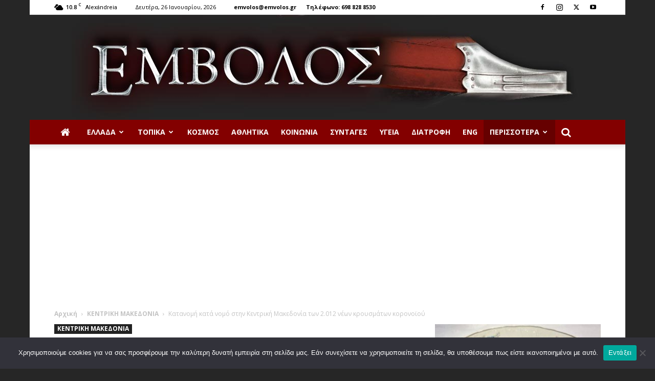

--- FILE ---
content_type: text/html; charset=utf-8
request_url: https://www.google.com/recaptcha/api2/aframe
body_size: 268
content:
<!DOCTYPE HTML><html><head><meta http-equiv="content-type" content="text/html; charset=UTF-8"></head><body><script nonce="EZmPANoBR3O__3Kwc7To-Q">/** Anti-fraud and anti-abuse applications only. See google.com/recaptcha */ try{var clients={'sodar':'https://pagead2.googlesyndication.com/pagead/sodar?'};window.addEventListener("message",function(a){try{if(a.source===window.parent){var b=JSON.parse(a.data);var c=clients[b['id']];if(c){var d=document.createElement('img');d.src=c+b['params']+'&rc='+(localStorage.getItem("rc::a")?sessionStorage.getItem("rc::b"):"");window.document.body.appendChild(d);sessionStorage.setItem("rc::e",parseInt(sessionStorage.getItem("rc::e")||0)+1);localStorage.setItem("rc::h",'1769398367227');}}}catch(b){}});window.parent.postMessage("_grecaptcha_ready", "*");}catch(b){}</script></body></html>